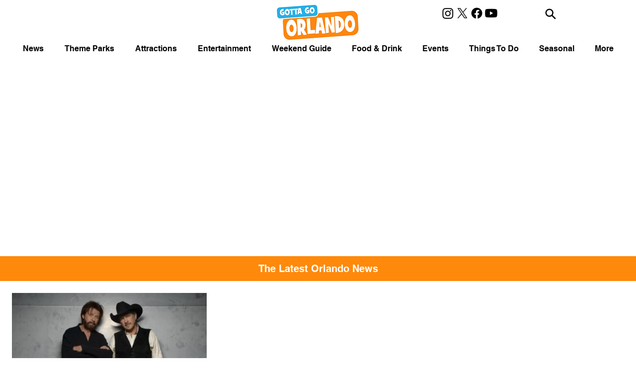

--- FILE ---
content_type: text/html; charset=utf-8
request_url: https://www.google.com/recaptcha/api2/aframe
body_size: 267
content:
<!DOCTYPE HTML><html><head><meta http-equiv="content-type" content="text/html; charset=UTF-8"></head><body><script nonce="Bc0XluSKd_ttKBdfZxeIsQ">/** Anti-fraud and anti-abuse applications only. See google.com/recaptcha */ try{var clients={'sodar':'https://pagead2.googlesyndication.com/pagead/sodar?'};window.addEventListener("message",function(a){try{if(a.source===window.parent){var b=JSON.parse(a.data);var c=clients[b['id']];if(c){var d=document.createElement('img');d.src=c+b['params']+'&rc='+(localStorage.getItem("rc::a")?sessionStorage.getItem("rc::b"):"");window.document.body.appendChild(d);sessionStorage.setItem("rc::e",parseInt(sessionStorage.getItem("rc::e")||0)+1);localStorage.setItem("rc::h",'1768903909634');}}}catch(b){}});window.parent.postMessage("_grecaptcha_ready", "*");}catch(b){}</script></body></html>